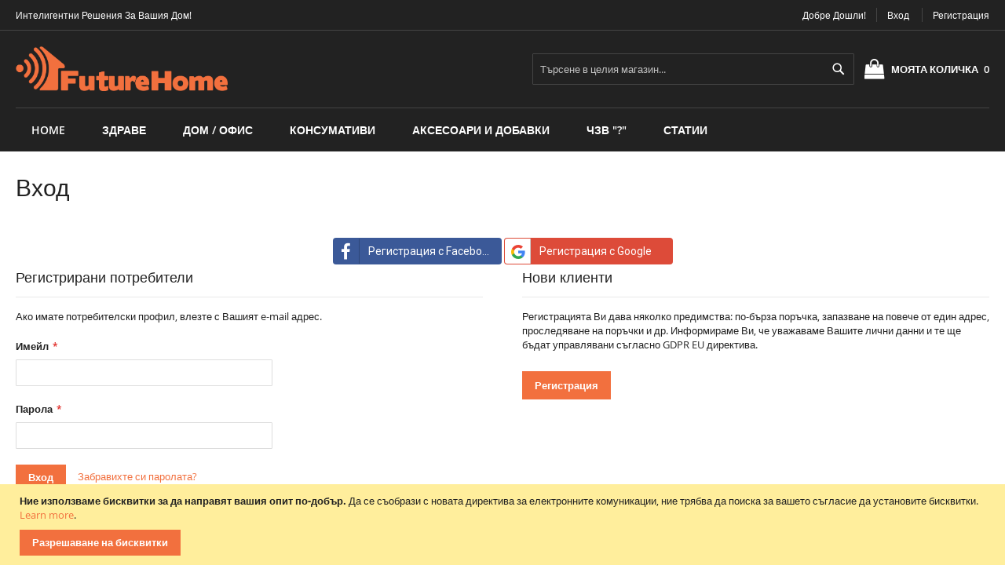

--- FILE ---
content_type: text/html; charset=UTF-8
request_url: https://future-home.life/customer/account/login/referer/aHR0cHM6Ly9mdXR1cmUtaG9tZS5saWZlL2Jsb2cvdXNlci1ndWlkZQ%2C%2C/
body_size: 13452
content:
<!doctype html>
<html lang="bg">
    <head >
        <meta charset="utf-8"/>
<meta name="description" content="Електронен магазин за умни продукти. При нас пазаруват умните хора. "/>
<meta name="keywords" content="xiaomi, smart, home, mi, yeelight, mijia, air purifier, robot, vacuum, умен, дом, интелигентни, устройства, "/>
<meta name="robots" content="INDEX,FOLLOW"/>
<meta name="viewport" content="width=device-width, initial-scale=1, maximum-scale=1.0, user-scalable=no"/>
<meta name="format-detection" content="telephone=no"/>
<title>Вход  - Future-Home.life</title>
<link  rel="stylesheet" type="text/css"  media="all" href="https://future-home.life/pub/static/version1575211753/_cache/merged/e59f708d6baa13fa9ee5977bbe731a2e.min.css" />
<link  rel="stylesheet" type="text/css"  media="screen and (min-width: 768px)" href="https://future-home.life/pub/static/version1575211753/frontend/Solwin/freego/bg_BG/css/styles-l.min.css" />
<link  rel="stylesheet" type="text/css"  media="print" href="https://future-home.life/pub/static/version1575211753/frontend/Solwin/freego/bg_BG/css/print.min.css" />
<link  rel="icon" type="image/x-icon" href="https://future-home.life/pub/media/favicon/default/favicon-future-home.png" />
<link  rel="shortcut icon" type="image/x-icon" href="https://future-home.life/pub/media/favicon/default/favicon-future-home.png" />
<!--15250ae0e6bd239238339f61c5c16b43-->
<!--Start of Tawk.to Script-->
<!--End of Tawk.to Script-->
<!-- Facebook Pixel Code -->
<noscript><img height="1" width="1" style="display:none"
  src="https://www.facebook.com/tr?id=320181431851030&ev=PageView&noscript=1"
/></noscript>
<!-- End Facebook Pixel Code -->

<!-- Google Tag Manager by MagePal -->
<!-- End Google Tag Manager by MagePal -->
<style>
    #social-login-popup .social-login-title {
        background-color: #3399cc    }

    #social-login-popup .social-login #bnt-social-login-authentication,
    #social-login-popup .forgot .primary button,
    #social-login-popup .create .primary button {
        background-color: #3399cc;
        border: #3399cc    }

    .block.social-login-authentication-channel.account-social-login .block-content {
        text-align: center;
    }

    
    /* Compatible ETheme_YOURstore*/
    div#centerColumn .column.main .block.social-login-authentication-channel.account-social-login {
        max-width: 900px !important;
        margin: 0 auto !important;
    }

    div#centerColumn .column.main .block.social-login-authentication-channel.account-social-login .block-content {
        text-align: center;
    }

    @media (max-width: 1024px) {
        div#centerColumn .column.main .block.social-login-authentication-channel.account-social-login .block-content {
            padding: 0 15px;
        }
    }
</style>

    </head>
    <body data-container="body" data-mage-init='{"loaderAjax": {}, "loader": { "icon": "https://future-home.life/pub/static/version1575211753/frontend/Solwin/freego/bg_BG/images/loader-2.gif"}}' class="customer-account-login page-layout-1column">
    <noscript>
        <div class="message global noscript">
            <div class="content">
                <p>
                    <strong>JavaScript изглежда да бъде прекратен във вашия браузър.</strong>
                    <span>За най-добър опит на нашия сайт не забравяйте да включите Javascript във вашия браузър.</span>
                </p>
            </div>
        </div>
    </noscript>

<!-- Google Tag Manager by MagePal -->
<noscript><iframe src="//www.googletagmanager.com/ns.html?id=GTM-N4V5D33"
height="0" width="0" style="display:none;visibility:hidden"></iframe></noscript>
<!-- End Google Tag Manager by MagePal -->

<script data-rocketjavascript="false">
(function(){
	var jsSrc = 'https://future-home.life/pub/static/version1575211753/frontend/Solwin/freego/bg_BG/Magefan_LazyLoad/js/lazyload.min.js'
	function loadScript(e,t){var a,n,r;n=!1,(a=document.createElement("script")).type="text/javascript",a.src=e,a.onload=a.onreadystatechange=function(){n||this.readyState&&"complete"!=this.readyState||(n=!0,t())},(r=document.getElementsByTagName("script")[0]).parentNode.insertBefore(a,r)}
    loadScript(jsSrc, function(){
        var myLazyLoad = new LazyLoad();
    	return true;
    });
})();
</script>
    <div role="alertdialog"
         tabindex="-1"
         class="message global cookie"
         id="notice-cookie-block"
         style="display: none;">
        <div role="document" class="content" tabindex="0">
            <p>
                <strong>Ние използваме бисквитки за да направят вашия опит по-добър.</strong>
                <span>Да се съобрази с новата директива за електронните комуникации, ние трябва да поиска за вашето съгласие да установите бисквитки.</span>
                <a href="https://future-home.life/privacy-policy-cookie-restriction-mode/">Learn more</a>.            </p>
            <div class="actions">
                <button id="btn-cookie-allow" class="action allow primary">
                    <span>Разрешаване на бисквитки</span>
                </button>
            </div>
        </div>
    </div>
<div class="page-wrapper"><header class="page-header"><div class="panel wrapper"><div class="panel header"><span class="header-notification">
    Интелигентни решения за вашия дом!</span>
<a class="action skip contentarea" href="#contentarea"><span>Прескачане към съдържанието</span></a>
<ul class="header links">        <li class="greet welcome" data-bind="scope: 'customer'">
            <!-- ko if: customer().fullname  -->
            <span data-bind="text: new String('Здравей %1!').replace('%1', customer().fullname)">
            </span>
            <!-- /ko -->
            <!-- ko ifnot: customer().fullname  -->
            <span data-bind='html:"Добре Дошли!"'></span>
                        <!-- /ko -->
        </li>
    <li class="authorization-link">
    <a href="https://future-home.life/customer/account/login/referer/aHR0cHM6Ly9mdXR1cmUtaG9tZS5saWZlL2Jsb2cvdXNlci1ndWlkZQ%2C%2C/">
        Вход    </a>
</li>
<li><a href="https://future-home.life/customer/account/create/" >Регистрация</a></li></ul></div></div><div class="header content"><span data-action="toggle-nav" class="action nav-toggle"><span>Превключване Nav</span></span>
    <a class="logo" href="https://future-home.life/" title="">
        <img src="https://future-home.life/pub/media/logo/default/future-home-logo-org.png"
             alt=""
             width="270"             height="55"        />
    </a>

<div data-block="minicart" class="minicart-wrapper">
    <a class="action showcart" href="https://future-home.life/checkout/cart/"
       data-bind="scope: 'minicart_content'">
        <span class="text">Моята количка</span>
        <span class="counter qty empty"
              data-bind="css: { empty: !!getCartParam('summary_count') == false }, blockLoader: isLoading">
            <span class="counter-number"><!-- ko text: getCartParam('summary_count') --><!-- /ko --></span>
            <span class="counter-label">
            <!-- ko if: getCartParam('summary_count') -->
                <!-- ko text: getCartParam('summary_count') --><!-- /ko -->
                <!-- ko i18n: 'items' --><!-- /ko -->
            <!-- /ko -->
            </span>
        </span>
    </a>
            <div class="block block-minicart empty"
             data-role="dropdownDialog"
             data-mage-init='{"dropdownDialog":{
                "appendTo":"[data-block=minicart]",
                "triggerTarget":".showcart",
                "timeout": "2000",
                "closeOnMouseLeave": false,
                "closeOnEscape": true,
                "triggerClass":"active",
                "parentClass":"active",
                "buttons":[]}}'>
            <div id="minicart-content-wrapper" data-bind="scope: 'minicart_content'">
                <!-- ko template: getTemplate() --><!-- /ko -->
            </div>
                    </div>
</div>


<div class="block block-search">
    <div class="block block-title"><strong>Търсене</strong></div>
    <div class="block block-content">
        <form class="form minisearch" id="search_mini_form" action="https://future-home.life/catalogsearch/result/" method="get">
            <div class="field search">
                <label class="label" for="search" data-role="minisearch-label">
                    <span>Търсене</span>
                </label>
                <div class="control">
                    <input id="search"
                           data-mage-init='{"quickSearch":{
                                "formSelector":"#search_mini_form",
                                "url":"https://future-home.life/search/ajax/suggest/",
                                "destinationSelector":"#search_autocomplete"}
                           }'
                           type="text"
                           name="q"
                           value=""
                           placeholder="Търсене в целия магазин..."
                           class="input-text"
                           maxlength="128"
                           role="combobox"
                           aria-haspopup="false"
                           aria-autocomplete="both"
                           autocomplete="off"/>
                    <div id="search_autocomplete" class="search-autocomplete"></div>
                    <div class="nested">
    <a class="action advanced" href="https://future-home.life/catalogsearch/advanced/" data-action="advanced-search">
        Подробно търсене    </a>
</div>
                </div>
            </div>
            <div class="actions">
                <button type="submit"
                        title="Търсене"
                        class="action search">
                    <span>Търсене</span>
                </button>
            </div>
        </form>
    </div>
</div>
<ul class="compare wrapper"><li class="item link compare" data-bind="scope: 'compareProducts'" data-role="compare-products-link">
    <a class="action compare no-display" title="Сравни продуктите"
       data-bind="attr: {'href': compareProducts().listUrl}, css: {'no-display': !compareProducts().count}"
    >
        Сравни продуктите        <span class="counter qty" data-bind="text: compareProducts().countCaption"></span>
    </a>
</li>
</ul></div></header>    <div class="sections nav-sections">
                <div class="section-items nav-sections-items" data-mage-init='{"tabs":{"openedState":"active"}}'>
                                            <div class="section-item-title nav-sections-item-title" data-role="collapsible">
                    <a class="nav-sections-item-switch" data-toggle="switch" href="#store.menu">Меню</a>
                </div>
                <div class="section-item-content nav-sections-item-content" id="store.menu" data-role="content">
<nav class="navigation" role="navigation">
    <ul data-mage-init='{"menu":{"responsive":true, "expanded":true, "position":{"my":"left top","at":"left bottom"}}}'>
                    <li class="level0 level-top ">
                <a class="level-top" href="https://future-home.life/">
                    Home
                </a>
            </li>
                <li  class="level0 nav-1 first level-top"><a href="https://future-home.life/umni-reshenija"  class="level-top" ><span>Здраве</span></a></li><li  class="level0 nav-2 level-top"><a href="https://future-home.life/smart-dom-ofis"  class="level-top" ><span>Дом / Офис</span></a></li><li  class="level0 nav-3 level-top"><a href="https://future-home.life/konsumativi"  class="level-top" ><span>Консумативи</span></a></li><li  class="level0 nav-4 level-top"><a href="https://future-home.life/aksesoari-i-dobavki"  class="level-top" ><span>Аксесоари и Добавки</span></a></li><li  class="level0 nav-5 level-top"><a href="https://future-home.life/chzv"  class="level-top" ><span>ЧЗВ &quot;?&quot;</span></a></li><li  class="level0 nav-6 last level-top parent"><a href="https://future-home.life/blog/"  class="level-top" ><span>Статии</span></a><ul class="level0 submenu"><li  class="level1 nav-6-1 first last"><a href="https://future-home.life/blog/rkovodstva-za-polzvane/" ><span>Ръководства за ползване</span></a></li></ul></li>    </ul>
</nav></div>
                                            <div class="section-item-title nav-sections-item-title" data-role="collapsible">
                    <a class="nav-sections-item-switch" data-toggle="switch" href="#store.links">Профил</a>
                </div>
                <div class="section-item-content nav-sections-item-content" id="store.links" data-role="content"><!-- Account links --></div>
                                    </div>
    </div>
<main id="maincontent" class="page-main"><a id="contentarea" tabindex="-1"></a>
<div class="page-title-wrapper">
    <h1 class="page-title"
                >
        <span class="base" data-ui-id="page-title-wrapper" >Вход</span>    </h1>
    </div>
<div class="page messages"><div data-placeholder="messages"></div>
<div data-bind="scope: 'messages'">
    <!-- ko if: cookieMessages && cookieMessages.length > 0 -->
    <div role="alert" data-bind="foreach: { data: cookieMessages, as: 'message' }" class="messages">
        <div data-bind="attr: {
            class: 'message-' + message.type + ' ' + message.type + ' message',
            'data-ui-id': 'message-' + message.type
        }">
            <div data-bind="html: message.text"></div>
        </div>
    </div>
    <!-- /ko -->
    <!-- ko if: messages().messages && messages().messages.length > 0 -->
    <div role="alert" data-bind="foreach: { data: messages().messages, as: 'message' }" class="messages">
        <div data-bind="attr: {
            class: 'message-' + message.type + ' ' + message.type + ' message',
            'data-ui-id': 'message-' + message.type
        }">
            <div data-bind="html: message.text"></div>
        </div>
    </div>
    <!-- /ko -->
</div>
</div><div class="columns"><div class="column main"><input name="form_key" type="hidden" value="NdqlJlgL8RNC7hLl" /><div id="authenticationPopup" data-bind="scope:'authenticationPopup'" style="display: none;">
    <!-- ko template: getTemplate() --><!-- /ko -->
</div>
    <div id="social-login-popup" class="white-popup mfp-with-anim mfp-hide"
         data-mage-init='{"socialPopupForm": {"headerLink":".header .links, .section-item-content .header.links","popupEffect":"mfp-move-from-top","formLoginUrl":"https:\/\/future-home.life\/customer\/ajax\/login\/","forgotFormUrl":"https:\/\/future-home.life\/sociallogin\/popup\/forgot\/","createFormUrl":"https:\/\/future-home.life\/sociallogin\/popup\/create\/","fakeEmailUrl":"https:\/\/future-home.life\/sociallogin\/social\/email\/"}}'>
        <div class="social-login block-container fake-email" style="display:none">
    <div class="social-login-title">
        <h2 class="forgot-pass-title">Real email address is required to social networks</h2>
    </div>
    <div class="block col-mp mp-12">
        <div class="block-content">
            <form class="form-fake-email" id="social-form-fake-email" data-mage-init='{"validation":{}}'>
                <fieldset class="fieldset" data-hasrequired="* Задължителни полета">
                    <div class="field note">Please enter your email address below to create account.</div>
                    <div class="field email required">
                        <label for="email_address" class="label"><span>Имейл</span></label>
                        <div class="control">
                            <input type="email" name="realEmail" alt="email" id="real_email_address" class="input-text"
                                   data-validate="{required:true, 'validate-email':true}"/>
                        </div>
                    </div>
                </fieldset>
                <div class="actions-toolbar">
                    <div class="primary">
                        <button type="button" id="bnt-social-login-fake-email" class="action send primary">
                            <span>Изпрати</span>
                        </button>
                    </div>
                </div>
            </form>
        </div>
    </div>
</div>
        <div class="social-login block-container authentication">
    <div class="social-login-title">
        <h2 class="login-title">Вход</h2>
    </div>
    <div class="block social-login-customer-authentication col-mp mp-12" id="social-login-authentication">
        <div class="block-title">
            <span id="block-customer-login-heading" role="heading"
                  aria-level="2">Регистрирани потребители</span>
        </div>
        <div class="block-content" aria-labelledby="block-customer-login-heading">
            <form class="form-customer-login" id="social-form-login" data-mage-init='{"validation":{}}'>
                <input name="form_key" type="hidden" value="NdqlJlgL8RNC7hLl" />                <fieldset class="fieldset login" data-hasrequired="* Задължителни полета">
                                        <div class="field email required">
                        <label class="label" for="social_login_email"><span>Имейл</span></label>
                        <div class="control">
                            <input name="username" id="social_login_email" type="email" class="input-text"
                                   value="" autocomplete="off"                                   title="Имейл"
                                   data-validate="{required:true, 'validate-email':true}">
                        </div>
                    </div>
                    <div class="field password required">
                        <label for="pass" class="label"><span>Парола</span></label>
                        <div class="control">
                            <input name="password" id="social_login_pass" type="password"
                                   class="input-text" autocomplete="off"                                   title="Парола"
                                   data-validate="{required:true, 'validate-password':true}">
                        </div>
                    </div>
                                                            <div class="actions-toolbar">
                        <div class="primary">
                            <button type="button" class="action login primary" id="bnt-social-login-authentication">
                                <span>Вход</span>
                            </button>
                        </div>
                        <div class="secondary">
                            <a class="action remind" href="#"><span>Забравихте си паролата?</span></a>
                        </div>
                    </div>
                    <div class="actions-toolbar">
                        <div class="primary">
                            <a class="action create" href="#"><span>Създаване на нов профил?</span></a>
                        </div>
                    </div>
                </fieldset>
            </form>
        </div>
    </div>
        <div class="block social-login-authentication-channel col-mp mp-5">
        <div class="block-title">
            Или влезте с         </div>
        <div class="block-content">
                            <div class="actions-toolbar social-btn facebook-login">
                    <a class="btn btn-block btn-social btn-facebook"
                       data-mage-init='{"socialProvider": {"url": "https://future-home.life/sociallogin/social/login/type/facebook/", "label": "Вход с Facebook"}}'>
                        <span class="fa fa-facebook"></span>
                        Регистрация с Facebook                    </a>
                </div>
                            <div class="actions-toolbar social-btn google-login">
                    <a class="btn btn-block btn-social btn-google"
                       data-mage-init='{"socialProvider": {"url": "https://future-home.life/sociallogin/social/login/type/google/", "label": "Вход с Google"}}'>
                        <span class="fa fa-google"></span>
                        Регистрация с Google                    </a>
                </div>
                    </div>
    </div>
</div>

        <div class="social-login block-container create" style="display: none">
    <div class="social-login-title">
        <h2 class="create-account-title">Създай Нов Профил</h2>
    </div>
    <div class="block col-mp mp-12">
        <div class="block-content">
                                    <form class="form-customer-create" id="social-form-create">
                <fieldset class="fieldset create info">
                    <input type="hidden" name="success_url" value=""/>
                    <input type="hidden" name="error_url" value=""/>
                    
            <div class="field field-name-firstname required">
            <label class="label" for="firstname">
                <span>Име</span>
            </label>

            <div class="control">
                <input type="text" id="firstname"
                       name="firstname"
                       value=""
                       title="&#x0418;&#x043C;&#x0435;"
                       class="input-text required-entry"  data-validate="{required:true}">
            </div>
        </div>
            <div class="field field-name-lastname required">
            <label class="label" for="lastname">
                <span>Фамилия</span>
            </label>

            <div class="control">
                <input type="text" id="lastname"
                       name="lastname"
                       value=""
                       title="&#x0424;&#x0430;&#x043C;&#x0438;&#x043B;&#x0438;&#x044F;"
                       class="input-text required-entry"  data-validate="{required:true}">
            </div>
        </div>
    
                        <div class="field required">
                        <label for="email_address" class="label"><span>Имейл</span></label>
                        <div class="control">
                            <input type="email" name="email" id="email_address_create"
                                   value=""
                                   title="Имейл" class="input-text"
                                   data-validate="{required:true, 'validate-email':true}"/>
                        </div>
                    </div>
                                            <div class="field choice newsletter">
                            <input type="checkbox" class="checkbox" name="is_subscribed"
                                   title="Абонирай ме за е-бюлетин" value="1"
                                   id="is_subscribed" />
                            <label for="is_subscribed"
                                   class="label"><span>Абонирай ме за е-бюлетин</span></label>
                        </div>
                                                                                                                                                    <div class="field taxvat">
    <label class="label" for="taxvat"><span>Tax/VAT number</span></label>
    <div class="control">
        <input type="text" id="taxvat" name="taxvat" value="" title="Tax&#x2F;VAT&#x20;number" class="input-text " >
    </div>
</div>
                                                                            </fieldset>
                                <fieldset class="fieldset create account" data-hasrequired="* Задължителни полета">
                    <div class="field password required">
                        <label for="password" class="label"><span>Парола</span></label>
                        <div class="control">
                            <input type="password" name="password" id="password-social"
                                   title="Парола" class="input-text"
                                   data-validate="{required:true, 'validate-password':true}" autocomplete="off"/>
                        </div>
                    </div>
                    <div class="field confirmation required">
                        <label for="password-confirmation"
                               class="label"><span>Потвърдете паролата</span></label>
                        <div class="control">
                            <input type="password" name="password_confirmation"
                                   title="Потвърдете паролата" id="password-confirmation-social"
                                   class="input-text" data-validate="{required:true, equalTo:'#password-social'}"
                                   autocomplete="off"/>
                        </div>
                    </div>
                                                        </fieldset>
                <div class="actions-toolbar">
                    <div class="primary">
                        <button type="button" id="button-create-social" class="action create primary"
                                title="Регистрация">
                            <span>Регистрация</span></button>
                        <div class="secondary">
                            <a class="action back" href="#"><span>Обратно</span></a>
                        </div>
                    </div>
                </div>
            </form>
                    </div>
    </div>
</div>
        <div class="social-login block-container forgot" style="display:none">
    <div class="social-login-title">
        <h2 class="forgot-pass-title">Забравена парола</h2>
    </div>
    <div class="block col-mp mp-12">
        <div class="block-content">
            <form class="form-password-forget" id="social-form-password-forget" data-mage-init='{"validation":{}}'>
                <fieldset class="fieldset" data-hasrequired="* Задължителни полета">
                    <div class="field note">Въведете Вашият e-mail адрес по-долу и ще получите инструкции за смяна</div>
                    <div class="field email required">
                        <label for="email_address" class="label"><span>Имейл</span></label>
                        <div class="control">
                            <input type="email" name="email" alt="email" id="email_address_forgot" class="input-text"
                                   value=""
                                   data-validate="{required:true, 'validate-email':true}"/>
                        </div>
                    </div>
                                                        </fieldset>
                <div class="actions-toolbar">
                    <div class="primary">
                        <button type="button" id="bnt-social-login-forgot" class="action send primary">
                            <span>Изпрати</span>
                        </button>
                        <div class="secondary">
                            <a class="action back" href="#"><span>Назад</span></a>
                        </div>
                    </div>
                </div>
            </form>
        </div>
    </div>
</div>
            </div>
    <div style="clear: both"></div>
    <div class="block social-login-authentication-channel account-social-login">
        <div class="block-content">
                            <div class="actions-toolbar social-btn social-btn-actions-toolbar facebook-login">
                    <a class="btn btn-block btn-social btn-facebook"
                       data-mage-init='{"socialProvider": {"url": "https://future-home.life/sociallogin/social/login/type/facebook/", "label": "Вход с Facebook"}}'>
                        <span class="fa fa-facebook"></span>
                        Регистрация с Facebook                    </a>
                </div>
                            <div class="actions-toolbar social-btn social-btn-actions-toolbar google-login">
                    <a class="btn btn-block btn-social btn-google"
                       data-mage-init='{"socialProvider": {"url": "https://future-home.life/sociallogin/social/login/type/google/", "label": "Вход с Google"}}'>
                        <span class="fa fa-google"></span>
                        Регистрация с Google                    </a>
                </div>
                    </div>
    </div>
<div class="login-container"><div class="block block-customer-login">
    <div class="block-title">
        <strong id="block-customer-login-heading" role="heading" aria-level="2">Регистрирани потребители</strong>
    </div>
    <div class="block-content" aria-labelledby="block-customer-login-heading">
        <form class="form form-login"
              action="https://future-home.life/customer/account/loginPost/referer/aHR0cHM6Ly9mdXR1cmUtaG9tZS5saWZlL2Jsb2cvdXNlci1ndWlkZQ%2C%2C/"
              method="post"
              id="login-form"
              data-mage-init='{"validation":{}}'>
            <input name="form_key" type="hidden" value="NdqlJlgL8RNC7hLl" />            <fieldset class="fieldset login" data-hasrequired="&#x2A;&#x20;&#x0417;&#x0430;&#x0434;&#x044A;&#x043B;&#x0436;&#x0438;&#x0442;&#x0435;&#x043B;&#x043D;&#x0438;&#x20;&#x043F;&#x043E;&#x043B;&#x0435;&#x0442;&#x0430;">
                <div class="field note">Ако имате потребителски профил, влезте с Вашият e-mail адрес.</div>
                <div class="field email required">
                    <label class="label" for="email"><span>Имейл</span></label>
                    <div class="control">
                        <input name="login[username]" value=""  autocomplete="off" id="email" type="email" class="input-text" title="&#x0418;&#x043C;&#x0435;&#x0439;&#x043B;" data-validate="{required:true, 'validate-email':true}">
                    </div>
                </div>
                <div class="field password required">
                    <label for="pass" class="label"><span>Парола</span></label>
                    <div class="control">
                        <input name="login[password]" type="password"  autocomplete="off" class="input-text" id="pass" title="&#x041F;&#x0430;&#x0440;&#x043E;&#x043B;&#x0430;" data-validate="{required:true}">
                    </div>
                </div>
                                <div class="actions-toolbar">
                    <div class="primary"><button type="submit" class="action login primary" name="send" id="send2"><span>Вход</span></button></div>
                    <div class="secondary"><a class="action remind" href="https://future-home.life/customer/account/forgotpassword/"><span>Забравихте си паролата?</span></a></div>
                </div>
            </fieldset>
        </form>
    </div>
</div>
<div class="block block-new-customer">
    <div class="block-title">
        <strong id="block-new-customer-heading" role="heading" aria-level="2">Нови клиенти</strong>
    </div>
    <div class="block-content" aria-labelledby="block-new-customer-heading">
        <p>Регистрацията Ви дава няколко предимства: по-бърза поръчка, запазване на повече от един адрес, проследяване на поръчки и др. Информираме Ви, че уважаваме Вашите лични данни и те ще бъдат управлявани съгласно GDPR EU директива.</p>
        <div class="actions-toolbar">
            <div class="primary">
                <a href="https://future-home.life/customer/account/create/" class="action create primary"><span>Регистрация</span></a>
            </div>
        </div>
    </div>
</div>
</div>
</div></div></main><div class="footer-top"><!--[if IE ]>
  <link href="iecss.css" rel="stylesheet" type="text/css">
<![endif]-->
<div class="page-footer">
    <div class="fs-main pad-main">
        <div class="page-main">
            <div class="fs-row">
<div class="fs-inner">
<div class="fs-left"><i class="fa fa-car"></i></div>
<div class="fs-right">
<h3>Бърза доставка</h3>
<p>Бързa доставка от 1 до 2 работни дни. Склад в София.</p>
</div>
</div>
<div class="fs-inner">
<div class="fs-left"><i class="fa fa-life-ring"></i></div>
<div class="fs-right">
<h3>2 години гаранция</h3>
<p>24 месеца гаранция от датата на покупка. Собствена ремонтна база.</p>
</div>
</div>
<div class="fs-inner">
<div class="fs-left"><i class="fa fa-money"></i></div>
<div class="fs-right">
<h3>Директно от вносителя</h3>
<p>Пазарувате директно от вносителя! Фирма създадена 1991 година!</p>
</div>
</div>
</div>        </div>
    </div>
    <div class="page-main">
        <div class="cp-footer-container">
            <div class="cp-footer-main">
                <div class="cp-fblock">
                    <div class="cp-fcontent">
                                                    <a class="logo" href="https://future-home.life/">
                                <img src="https://future-home.life/pub/media/social/default/future-home-logo-v2-white.png" alt="Logo">
                            </a>
                                                                            <ul class="cp-social">
                                                                    <li><a href="https://www.facebook.com/FutureHomeL" target="_blank"><i class="fa fa-facebook"></i></a></li>
                                                                                                                                                                                            </ul>
                        			<div class="cp-ftitle">
			    <p><br />Приемаме плащания с<br />
	    		    <img src="https://future-home.life/pub/media/wysiwyg/Cards.jpg" height="25">
			    </p>
			</div>
                    </div>
                </div>
            </div>
            <div class="cp-footer-main">
                <div class="cp-fblock">
                    <div class="cp-ftitle">
                        <h3>
                            Информация                        </h3>
                    </div>
                    <div class="cp-fcontent">
                        <ul class="footer links"><li class="nav item"><a href="https://future-home.life/privacy-policy-cookie-restriction-mode/">Общи условия за позлване и Бисквитки</a></li><li><a href="https://future-home.life/blog/" >Статии</a></li><li class="nav item"><a href="https://future-home.life/sales/guest/form/">Поръчки и рекламации</a></li><li class="nav item"><a href="https://future-home.life/search/term/popular/">Термини за търсене</a></li><li class="nav item"><a href="https://future-home.life/contact/">Свържете се с нас</a></li><li class="nav item"><a href="https://future-home.life/catalogsearch/advanced/" data-action="advanced-search">Подробно търсене</a></li></ul>                    </div>
                </div>
            </div>
            <div class="cp-footer-main">
                <div class="cp-fblock">
                    <div class="cp-ftitle">
                        <h3>
                            Информация за контакт                        </h3>
                    </div>
                    <div class="cp-fcontent">
                        <ul>
                            <li>
                                <div class="cp-fcontact">
                                    <span><i class="fa fa-map-marker"></i></span>
                                    <div><b>Адрес</b></div>
                                    <div>ул Димитър Петков 128 А, 1309 София</div>
                                </div>
                            </li>
                            <li>
                                <div class="cp-fcontact">
                                    <span><i class="fa fa-building"></i></span>
                                    <div><b>ЕИК</b></div>

                                    <div>BG 175432830</div>
                                </div>
                            </li>
                        </ul>
                    </div>
                </div>
            </div>
            <div class="cp-footer-main">
                <div class="cp-fblock">
                    <div class="cp-ftitle">
                        <h3>
                            Абонамент за Бюлетин                        </h3>
                        <p>
                            Абонирайте се за да получавате първи известия за промоциите ни!                        </p>
                    </div>
                    <div class="cp-fcontent">
                            <div class="block newsletter">
        <div class="title"><strong>Newsletter</strong></div>
        <div class="content">
            <form class="form subscribe"
                  novalidate
                  action="https://future-home.life/newsletter/subscriber/new/"
                  method="post"
                  data-mage-init='{"validation": {"errorClass": "mage-error"}}'
                  id="newsletter-validate-detail">
                <div class="field newsletter">
                    <label class="label" for="newsletter"><span>Абонирай се за нашия е-бюлетин:</span></label>
                    <div class="control">
                        <input name="email" type="email" id="newsletter"
                               placeholder="Въведете Вашият e-mail адрес"
                               data-validate="{required:true, 'validate-email':true}"/>
                    </div>
                </div>
                <div class="actions">
                    <button class="action subscribe primary" title="Абонирай ме!" type="submit">
                        <span>Абонирай ме!</span>
                    </button>
                </div>
            </form>
        </div>
    </div>
                    </div>
                </div>
            </div>
        </div>
    </div>
</div>
    <!-- Go to www.addthis.com/dashboard to customize your tools -->
<small class="copyright">
    <div class="page-main cback">
        <span>Copyright © 2018 Future Home, Всички права върху съдържанието са запазени.</span>
    </div>
</small>
</div>

</div>    
        <script>
    var BASE_URL = 'https://future-home.life/';
    var require = {
        "baseUrl": "https://future-home.life/pub/static/version1575211753/frontend/Solwin/freego/bg_BG"
    };
</script>
<script  type="text/javascript"  src="https://future-home.life/pub/static/version1575211753/frontend/Solwin/freego/bg_BG/requirejs/require.js"></script>
<script  type="text/javascript"  src="https://future-home.life/pub/static/version1575211753/frontend/Solwin/freego/bg_BG/mage/requirejs/mixins.js"></script>
<script  type="text/javascript"  src="https://future-home.life/pub/static/version1575211753/frontend/Solwin/freego/bg_BG/requirejs-config.js"></script>
<script  type="text/javascript"  src="https://future-home.life/pub/static/version1575211753/frontend/Solwin/freego/bg_BG/Solwin_ScrolltoTop/js/scroll.js"></script>
<script type="text/javascript">
var Tawk_API=Tawk_API||{}, Tawk_LoadStart=new Date();
(function(){
var s1=document.createElement("script"),s0=document.getElementsByTagName("script")[0];
s1.async=true;
s1.src='https://embed.tawk.to/5b042361d0f6723da57ec376/default';
s1.charset='UTF-8';
s1.setAttribute('crossorigin','*');
s0.parentNode.insertBefore(s1,s0);
})();
</script>
<script>
  !function(f,b,e,v,n,t,s)
  {if(f.fbq)return;n=f.fbq=function(){n.callMethod?
  n.callMethod.apply(n,arguments):n.queue.push(arguments)};
  if(!f._fbq)f._fbq=n;n.push=n;n.loaded=!0;n.version='2.0';
  n.queue=[];t=b.createElement(e);t.async=!0;
  t.src=v;s=b.getElementsByTagName(e)[0];
  s.parentNode.insertBefore(t,s)}(window, document,'script',
  'https://connect.facebook.net/en_US/fbevents.js');
  fbq('init', '320181431851030');
  fbq('track', 'PageView');
</script>        <script type="text/javascript">
window.dataLayer = window.dataLayer || [];
dataLayer.push({"ecommerce":{"currencyCode":"BGN"},"pageType":"customer_account_login","list":"other"});
</script>
<script>(function(w,d,s,l,i){w[l]=w[l]||[];w[l].push({'gtm.start':
new Date().getTime(),event:'gtm.js'});var f=d.getElementsByTagName(s)[0],
j=d.createElement(s),dl=l!='dataLayer'?'&l='+l:'';j.async=true;j.src=
'//www.googletagmanager.com/gtm.js?id='+i+dl;f.parentNode.insertBefore(j,f);
})(window,document,'script','dataLayer','GTM-N4V5D33');</script>
        
<script>
    try {
        if (!window.localStorage || !window.sessionStorage) {
            throw new Error();
        }

        localStorage.setItem('storage_test', 1);
        localStorage.removeItem('storage_test');
    } catch(e) {
        (function () {
            var Storage = function (type) {
                var data;

                function createCookie(name, value, days) {
                    var date, expires;

                    if (days) {
                        date = new Date();
                        date.setTime(date.getTime()+(days * 24 * 60 * 60 * 1000));
                        expires = '; expires=' + date.toGMTString();
                    } else {
                        expires = '';
                    }
                    document.cookie = name + '=' + value+expires+'; path=/';
                }

                function readCookie(name) {
                    var nameEQ = name + '=',
                        ca = document.cookie.split(';'),
                        i = 0,
                        c;

                    for (i=0; i < ca.length; i++) {
                        c = ca[i];

                        while (c.charAt(0) === ' ') {
                            c = c.substring(1,c.length);
                        }

                        if (c.indexOf(nameEQ) === 0) {
                            return c.substring(nameEQ.length, c.length);
                        }
                    }

                    return null;
                }

                function setData(data) {
                    data = encodeURIComponent(JSON.stringify(data));
                    createCookie(type === 'session' ? getSessionName() : 'localStorage', data, 365);
                }

                function clearData() {
                    createCookie(type === 'session' ? getSessionName() : 'localStorage', '', 365);
                }

                function getData() {
                    var data = type === 'session' ? readCookie(getSessionName()) : readCookie('localStorage');

                    return data ? JSON.parse(decodeURIComponent(data)) : {};
                }

                function getSessionName() {
                    if (!window.name) {
                        window.name = new Date().getTime();
                    }

                    return 'sessionStorage' + window.name;
                }

                data = getData();

                return {
                    length: 0,
                    clear: function () {
                        data = {};
                        this.length = 0;
                        clearData();
                    },

                    getItem: function (key) {
                        return data[key] === undefined ? null : data[key];
                    },

                    key: function (i) {
                        var ctr = 0,
                            k;

                        for (k in data) {
                            if (ctr.toString() === i.toString()) {
                                return k;
                            } else {
                                ctr++
                            }
                        }

                        return null;
                    },

                    removeItem: function (key) {
                        delete data[key];
                        this.length--;
                        setData(data);
                    },

                    setItem: function (key, value) {
                        data[key] = value.toString();
                        this.length++;
                        setData(data);
                    }
                };
            };

            window.localStorage.__proto__ = window.localStorage = new Storage('local');
            window.sessionStorage.__proto__ = window.sessionStorage = new Storage('session');
        })();
    }
</script>
    <script>
        require.config({
            deps: [
                'jquery',
                'mage/translate',
                'jquery/jquery-storageapi'
            ],
            callback: function ($) {
                'use strict';

                var dependencies = [],
                    versionObj;

                $.initNamespaceStorage('mage-translation-storage');
                $.initNamespaceStorage('mage-translation-file-version');
                versionObj = $.localStorage.get('mage-translation-file-version');

                
                if (versionObj.version !== '85f91d8078dd4c4ba61107950eac7a71a7e2cd6d') {
                    dependencies.push(
                        'text!js-translation.json'
                    );

                }

                require.config({
                    deps: dependencies,
                    callback: function (string) {
                        if (typeof string === 'string') {
                            $.mage.translate.add(JSON.parse(string));
                            $.localStorage.set('mage-translation-storage', string);
                            $.localStorage.set(
                                'mage-translation-file-version',
                                {
                                    version: '85f91d8078dd4c4ba61107950eac7a71a7e2cd6d'
                                }
                            );
                        } else {
                            $.mage.translate.add($.localStorage.get('mage-translation-storage'));
                        }
                    }
                });
            }
        });
    </script>

<script type="text/x-magento-init">
    {
        "*": {
            "mage/cookies": {
                "expires": null,
                "path": "/",
                "domain": ".future-home.life",
                "secure": false,
                "lifetime": "3600"
            }
        }
    }
</script>

<script type="text/x-magento-init">
    {
        "*": {
            "magepalGtmDatalayer": {"dataLayer" : "dataLayer"}
        }
    }
</script>
<script>
	require(['jquery', 'domReady!'], function($){
		var l = 'loaded';
		$('.product.info.detailed .data.item.title a').click(function(){
			$('.product.info.detailed img[data-original^="h"]').each(function(){
				var $t = $(this);
				if (!$t.hasClass(l)) {
					var src = $t.data('original');
					if (src) {
						$t.attr('src', src).addClass(l);
					}
				}
			});
		});
	});
</script>
    <script type="text/x-magento-init">
        {
            "#notice-cookie-block": {
                "cookieNotices": {
                    "cookieAllowButtonSelector": "#btn-cookie-allow",
                    "cookieName": "user_allowed_save_cookie",
                    "cookieValue": {"1":1},
                    "cookieLifetime": 31536000,
                    "noCookiesUrl": "https\u003A\u002F\u002Ffuture\u002Dhome.life\u002Fcookie\u002Findex\u002FnoCookies\u002F"
                }
            }
        }
    </script>
        <script type="text/x-magento-init">
        {
            "*": {
                "Magento_Ui/js/core/app": {
                    "components": {
                        "customer": {
                            "component": "Magento_Customer/js/view/customer"
                        }
                    }
                }
            }
        }
        </script>
        <script>
        window.checkout = {"shoppingCartUrl":"https:\/\/future-home.life\/checkout\/cart\/","checkoutUrl":"https:\/\/future-home.life\/checkout\/","updateItemQtyUrl":"https:\/\/future-home.life\/checkout\/sidebar\/updateItemQty\/","removeItemUrl":"https:\/\/future-home.life\/checkout\/sidebar\/removeItem\/","imageTemplate":"Magento_Catalog\/product\/image_with_borders","baseUrl":"https:\/\/future-home.life\/","minicartMaxItemsVisible":5,"websiteId":"1","maxItemsToDisplay":10,"customerLoginUrl":"https:\/\/future-home.life\/customer\/account\/login\/referer\/aHR0cHM6Ly9mdXR1cmUtaG9tZS5saWZlL2Jsb2cvdXNlci1ndWlkZQ%2C%2C\/","isRedirectRequired":false,"autocomplete":"off","captcha":{"user_login":{"isCaseSensitive":false,"imageHeight":50,"imageSrc":"","refreshUrl":"https:\/\/future-home.life\/captcha\/refresh\/","isRequired":false},"guest_checkout":{"isCaseSensitive":false,"imageHeight":50,"imageSrc":"","refreshUrl":"https:\/\/future-home.life\/captcha\/refresh\/","isRequired":false}}};
    </script>
    <script type="text/x-magento-init">
    {
        "[data-block='minicart']": {
            "Magento_Ui/js/core/app": {"components":{"minicart_content":{"children":{"subtotal.container":{"children":{"subtotal":{"children":{"subtotal.totals":{"config":{"display_cart_subtotal_incl_tax":0,"display_cart_subtotal_excl_tax":1,"template":"Magento_Tax\/checkout\/minicart\/subtotal\/totals"},"component":"Magento_Tax\/js\/view\/checkout\/minicart\/subtotal\/totals","children":{"subtotal.totals.msrp":{"component":"Magento_Msrp\/js\/view\/checkout\/minicart\/subtotal\/totals","config":{"displayArea":"minicart-subtotal-hidden","template":"Magento_Msrp\/checkout\/minicart\/subtotal\/totals"}}}}},"component":"uiComponent","config":{"template":"Magento_Checkout\/minicart\/subtotal"}}},"component":"uiComponent","config":{"displayArea":"subtotalContainer"}},"item.renderer":{"component":"uiComponent","config":{"displayArea":"defaultRenderer","template":"Magento_Checkout\/minicart\/item\/default"},"children":{"item.image":{"component":"Magento_Catalog\/js\/view\/image","config":{"template":"Magento_Catalog\/product\/image","displayArea":"itemImage"}},"checkout.cart.item.price.sidebar":{"component":"uiComponent","config":{"template":"Magento_Checkout\/minicart\/item\/price","displayArea":"priceSidebar"}}}},"extra_info":{"component":"uiComponent","config":{"displayArea":"extraInfo"}},"promotion":{"component":"uiComponent","config":{"displayArea":"promotion"}}},"config":{"itemRenderer":{"default":"defaultRenderer","simple":"defaultRenderer","virtual":"defaultRenderer"},"template":"Magento_Checkout\/minicart\/content"},"component":"Magento_Checkout\/js\/view\/minicart"}},"types":[]}        },
        "*": {
            "Magento_Ui/js/block-loader": "https://future-home.life/pub/static/version1575211753/frontend/Solwin/freego/bg_BG/images/loader-1.gif"
        }
    }
    </script>
<script type="text/x-magento-init">
{"[data-role=compare-products-link]": {"Magento_Ui/js/core/app": {"components":{"compareProducts":{"component":"Magento_Catalog\/js\/view\/compare-products"}}}}}
</script>
<script type="text/x-magento-init">
    {
        "*": {
            "Magento_Ui/js/core/app": {
                "components": {
                        "messages": {
                            "component": "Magento_Theme/js/view/messages"
                        }
                    }
                }
            }
    }
</script>
    <script>
        window.authenticationPopup = {"autocomplete":"off","customerRegisterUrl":"https:\/\/future-home.life\/customer\/account\/create\/","customerForgotPasswordUrl":"https:\/\/future-home.life\/customer\/account\/forgotpassword\/","baseUrl":"https:\/\/future-home.life\/"};
    </script>
    <script type="text/x-magento-init">
        {
            "#authenticationPopup": {
                "Magento_Ui/js/core/app": {"components":{"authenticationPopup":{"component":"Magento_Customer\/js\/view\/authentication-popup","children":{"messages":{"component":"Magento_Ui\/js\/view\/messages","displayArea":"messages"},"captcha":{"component":"Magento_Captcha\/js\/view\/checkout\/loginCaptcha","displayArea":"additional-login-form-fields","formId":"user_login","configSource":"checkout"},"amazon-button":{"component":"Amazon_Login\/js\/view\/login-button-wrapper","sortOrder":"0","displayArea":"additional-login-form-fields","config":{"tooltip":"Securely login into our website using your existing Amazon details."}},"social-buttons":{"component":"Mageplaza_SocialLogin\/js\/view\/social-buttons","displayArea":"before"}}}}}            },
            "*": {
                "Magento_Ui/js/block-loader": "https\u003A\u002F\u002Ffuture\u002Dhome.life\u002Fpub\u002Fstatic\u002Fversion1575211753\u002Ffrontend\u002FSolwin\u002Ffreego\u002Fbg_BG\u002Fimages\u002Floader\u002D1.gif"
            }
        }
    </script>
<script type="text/x-magento-init">
{"*":{"Magento_Customer\/js\/section-config":{"sections":{"stores\/store\/switch":"*","directory\/currency\/switch":"*","*":["messages"],"customer\/account\/logout":["recently_viewed_product","recently_compared_product"],"customer\/account\/loginpost":"*","customer\/account\/createpost":"*","customer\/account\/editpost":"*","customer\/ajax\/login":["checkout-data","cart"],"checkout\/cart\/add":["magepal-gtm-jsdatalayer","cart"],"checkout\/cart\/delete":["magepal-gtm-jsdatalayer","cart"],"checkout\/cart\/updatepost":["magepal-gtm-jsdatalayer","cart"],"checkout\/cart\/updateitemoptions":["magepal-gtm-jsdatalayer","cart"],"checkout\/cart\/couponpost":["magepal-gtm-jsdatalayer","cart"],"checkout\/cart\/estimatepost":["magepal-gtm-jsdatalayer","cart"],"checkout\/cart\/estimateupdatepost":["magepal-gtm-jsdatalayer","cart"],"checkout\/onepage\/saveorder":["magepal-gtm-jsdatalayer","cart","checkout-data","last-ordered-items","checkout-fields"],"checkout\/sidebar\/removeitem":["magepal-gtm-jsdatalayer","cart"],"checkout\/sidebar\/updateitemqty":["magepal-gtm-jsdatalayer","cart"],"rest\/*\/v1\/carts\/*\/payment-information":["magepal-gtm-jsdatalayer","cart","checkout-data","last-ordered-items","instant-purchase"],"rest\/*\/v1\/guest-carts\/*\/payment-information":["magepal-gtm-jsdatalayer","cart","checkout-data"],"rest\/*\/v1\/guest-carts\/*\/selected-payment-method":["magepal-gtm-jsdatalayer","cart","checkout-data"],"rest\/*\/v1\/carts\/*\/selected-payment-method":["magepal-gtm-jsdatalayer","cart","checkout-data","instant-purchase"],"catalog\/product_compare\/add":["compare-products"],"catalog\/product_compare\/remove":["compare-products"],"catalog\/product_compare\/clear":["compare-products"],"sales\/guest\/reorder":["cart"],"sales\/order\/reorder":["cart"],"paypal\/express\/placeorder":["cart","checkout-data"],"paypal\/payflowexpress\/placeorder":["cart","checkout-data"],"customer\/address\/*":["instant-purchase"],"customer\/account\/*":["instant-purchase"],"vault\/cards\/deleteaction":["instant-purchase"],"multishipping\/checkout\/overviewpost":["cart"],"braintree\/paypal\/placeorder":["cart","checkout-data"],"review\/product\/post":["review"],"wishlist\/index\/add":["wishlist"],"wishlist\/index\/remove":["wishlist"],"wishlist\/index\/updateitemoptions":["wishlist"],"wishlist\/index\/update":["wishlist"],"wishlist\/index\/cart":["wishlist","cart"],"wishlist\/index\/fromcart":["wishlist","cart"],"wishlist\/index\/allcart":["wishlist","cart"],"wishlist\/shared\/allcart":["wishlist","cart"],"wishlist\/shared\/cart":["cart"],"sociallogin\/popup\/create":["checkout-data","cart"],"rest\/*\/v1\/guest-carts\/*\/collection-point\/select":["collection-point-result"],"rest\/*\/v1\/carts\/mine\/collection-point\/select":["collection-point-result"]},"clientSideSections":["checkout-data","cart-data"],"baseUrls":["https:\/\/future-home.life\/","http:\/\/future-home.life\/"]}}}</script>
<script type="text/x-magento-init">
{"*":{"Magento_Customer\/js\/customer-data":{"sectionLoadUrl":"https:\/\/future-home.life\/customer\/section\/load\/","expirableSectionLifetime":60,"expirableSectionNames":["cart"],"cookieLifeTime":"3600","updateSessionUrl":"https:\/\/future-home.life\/customer\/account\/updateSession\/"}}}</script>
<script type="text/x-magento-init">
{"*":{"Magento_Customer\/js\/invalidation-processor":{"invalidationRules":{"website-rule":{"Magento_Customer\/js\/invalidation-rules\/website-rule":{"scopeConfig":{"websiteId":1}}}}}}}</script>

<script type="text/x-magento-init">
    {
        "body": {
            "pageCache": {"url":"https:\/\/future-home.life\/page_cache\/block\/render\/referer\/aHR0cHM6Ly9mdXR1cmUtaG9tZS5saWZlL2Jsb2cvdXNlci1ndWlkZQ%2C%2C\/","handles":["default","customer_account_login"],"originalRequest":{"route":"customer","controller":"account","action":"login","uri":"\/customer\/account\/login\/referer\/aHR0cHM6Ly9mdXR1cmUtaG9tZS5saWZlL2Jsb2cvdXNlci1ndWlkZQ%2C%2C\/"},"versionCookieName":"private_content_version"}        }
    }
</script>
    <script type="text/javascript">
        require(['jquery'], function ($) {
            $('#social-login-authentication').removeClass('mp-12').addClass('mp-7');
        });
    </script>

    <script>
        window.socialAuthenticationPopup = {"facebook":{"label":"Facebook","login_url":"https:\/\/future-home.life\/sociallogin\/social\/login\/type\/facebook\/","url":"https:\/\/future-home.life\/sociallogin\/social\/login\/authen\/popup\/type\/facebook\/","key":"facebook","btn_key":"facebook"},"google":{"label":"Google","login_url":"https:\/\/future-home.life\/sociallogin\/social\/login\/type\/google\/","url":"https:\/\/future-home.life\/sociallogin\/social\/login\/authen\/popup\/type\/google\/","key":"google","btn_key":"google"}};
    </script>
            <script>
                require([
                    'jquery',
                    'mage/mage'
                ], function ($) {
                    var dataForm = $('#social-form-create'),
                        ignore = null;

                    dataForm.mage('validation', {
                                                ignore: ignore ? ':hidden:not(' + ignore + ')' : ':hidden'
                                            });
                });
            </script><script type="text/x-magento-init">
    {
        "body": {
            "requireCookie": {"noCookieUrl":"https:\/\/future-home.life\/cookie\/index\/noCookies\/","triggers":[".action.login"]}        }
    }
</script>
    <script type="text/javascript" src="//s7.addthis.com/js/300/addthis_widget.js#pubid=ra-5ab433055e02455e" async="async"></script><script type="text/x-magento-init">
        {
            "*": {
                "Magento_Ui/js/core/app": {
                    "components": {
                        "storage-manager": {
                            "component": "Magento_Catalog/js/storage-manager",
                            "appendTo": "",
                            "storagesConfiguration" :
                                         {"recently_viewed_product":{"requestConfig":{"syncUrl":"https:\/\/future-home.life\/catalog\/product\/frontend_action_synchronize\/"},"lifetime":"1000","allowToSendRequest":null},"recently_compared_product":{"requestConfig":{"syncUrl":"https:\/\/future-home.life\/catalog\/product\/frontend_action_synchronize\/"},"lifetime":"1000","allowToSendRequest":null},"product_data_storage":{"updateRequestConfig":{"url":"https:\/\/future-home.life\/rest\/bg\/V1\/products-render-info"},"allowToSendRequest":null}}                        }
                    }
                }
            }
        }
</script></body>
</html>


--- FILE ---
content_type: application/javascript
request_url: https://future-home.life/pub/static/version1575211753/frontend/Solwin/freego/bg_BG/MagePal_GoogleTagManager/js/datalayer.js
body_size: 723
content:
/**
 * Google Tag Manager
 *
 * Copyright © MagePal LLC. All rights reserved.
 * See COPYING.txt for license details.
 * http://www.magepal.com | support@magepal.com
 */

define([
    'Magento_Customer/js/customer-data',
    'jquery',
    'underscore'
], function(customerData, $, _){
    'use strict';

    var lastPushedCart = {};
    var lastPushedCustomer = {};

    function objectKeyExist(object){
        return _.some(object, function(o) {
            return !_.isEmpty(_.pick(o, ["customer", "cart"]));
        })
    }

    function updateDataLayer(_gtmDataLayer, _dataObject, _forceUpdate){
        var customer = {isLoggedIn : false},
            cart = {hasItems : false};

        if(_gtmDataLayer !== undefined && (!objectKeyExist(_gtmDataLayer) || _forceUpdate)){
            if(_.isObject(_dataObject) && _.has(_dataObject, 'customer')){
                customer = _dataObject.customer;
            }

            if(_.isObject(_dataObject) &&_.has(_dataObject, 'cart')){
                cart = _dataObject.cart;
            }

            if(!_.isEqual(lastPushedCart, cart) || !_.isEqual(lastPushedCustomer, customer)){
                _gtmDataLayer.push({"event": 'mpCustomerSession', "customer" : customer, "cart" : cart});

                lastPushedCustomer = customer;
                lastPushedCart = cart;
            }

        }
    }

    return function (options) {
        var dataObject = customerData.get("magepal-gtm-jsdatalayer");

        var gtmDataLayer = window[options.dataLayer];


        dataObject.subscribe(function (_dataObject) {
            updateDataLayer(gtmDataLayer, _dataObject, true);
        }, this);

        if(!_.contains(customerData.getExpiredKeys(), "magepal-gtm-jsdatalayer")){
            updateDataLayer(gtmDataLayer, dataObject(), false);
        }

    }

});

--- FILE ---
content_type: application/javascript
request_url: https://future-home.life/pub/static/version1575211753/frontend/Solwin/freego/bg_BG/Mageplaza_SocialLogin/js/view/social-buttons.js
body_size: 754
content:
/**
 * Mageplaza
 *
 * NOTICE OF LICENSE
 *
 * This source file is subject to the Mageplaza.com license that is
 * available through the world-wide-web at this URL:
 * https://www.mageplaza.com/LICENSE.txt
 *
 * DISCLAIMER
 *
 * Do not edit or add to this file if you wish to upgrade this extension to newer
 * version in the future.
 *
 * @category    Mageplaza
 * @package     Mageplaza_SocialLogin
 * @copyright   Copyright (c) Mageplaza (http://www.mageplaza.com/)
 * @license     https://www.mageplaza.com/LICENSE.txt
 */
/*jshint browser:true jquery:true*/
/*global alert*/
define(
    [
        'jquery',
        'ko',
        'uiComponent',
        'socialProvider'
    ],
    function ($, ko, Component, socialProvider) {
        'use strict';

        /**
         * @type {{init: ko.bindingHandlers.socialButton.init}}
         */
        ko.bindingHandlers.socialButton = {
            init: function (element, valueAccessor, allBindings) {
                var config = {
                    url: allBindings.get('url'),
                    label: allBindings.get('label')
                };

                socialProvider(config, element);
            }
        };

        return Component.extend({
            defaults: {
                template: 'Mageplaza_SocialLogin/social-buttons'
            },
            buttonLists: window.socialAuthenticationPopup,

            /**
             * @returns {Array}
             */
            socials: function () {
                var socials = [];

                $.each(this.buttonLists, function (key, social) {
                    socials.push(social);
                });

                return socials;
            },

            /**
             * @returns {boolean}
             */
            isActive: function () {
                return (typeof this.buttonLists !== 'undefined');
            }
        });
    }
);
